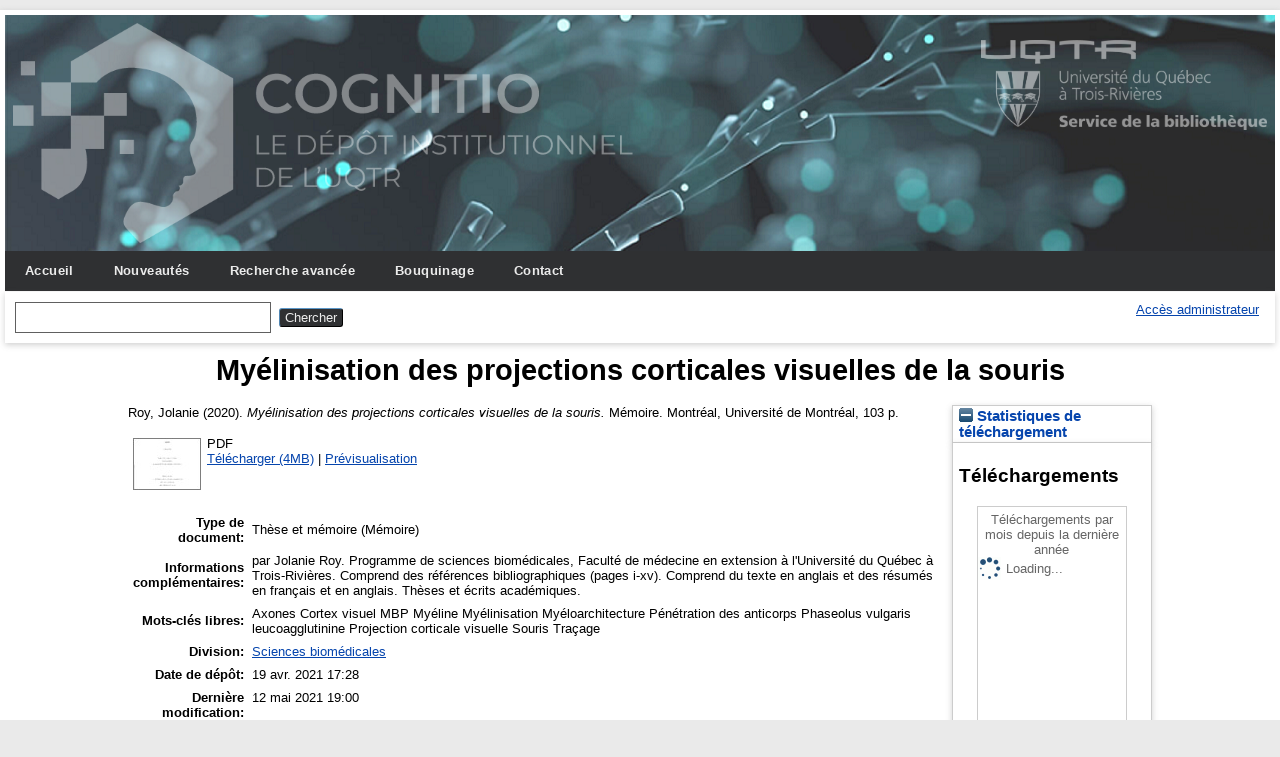

--- FILE ---
content_type: text/html; charset=utf-8
request_url: https://depot-e.uqtr.ca/id/eprint/9538/
body_size: 20711
content:
<!DOCTYPE html>
<html xmlns="http://www.w3.org/1999/xhtml">

  <head>
    <meta http-equiv="X-UA-Compatible" content="IE=edge" />
    <meta name="viewport" content="width=device-width, initial-scale=1.0" />
    <title> Myélinisation des projections corticales visuelles de la souris  - Cognitio</title>
    <link rel="icon" href="/favicon.ico" type="image/x-icon" />
    <link rel="shortcut icon" href="/favicon.ico" type="image/x-icon" />
    <meta name="eprints.eprintid" content="9538" />
<meta name="eprints.rev_number" content="9" />
<meta content="archive" name="eprints.eprint_status" />
<meta name="eprints.userid" content="13" />
<meta content="disk0/00/00/95/38" name="eprints.dir" />
<meta name="eprints.datestamp" content="2021-04-19 17:28:47" />
<meta content="2021-05-12 19:00:44" name="eprints.lastmod" />
<meta name="eprints.status_changed" content="2021-04-19 17:28:47" />
<meta name="eprints.type" content="thesis" />
<meta content="show" name="eprints.metadata_visibility" />
<meta content="Roy, Jolanie" name="eprints.creators_name" />
<meta name="eprints.title" content="Myélinisation des projections corticales visuelles de la
souris" />
<meta content="unpub" name="eprints.ispublished" />
<meta name="eprints.divisions" content="div_bim" />
<meta name="eprints.keywords" content="Axones
Cortex visuel
MBP
Myéline
Myélinisation
Myéloarchitecture
Pénétration des anticorps
Phaseolus vulgaris leucoagglutinine
Projection corticale visuelle
Souris
Traçage" />
<meta name="eprints.note" content="par Jolanie Roy.
Programme de sciences biomédicales, Faculté de médecine
en extension à l'Université du Québec à Trois-Rivières.
Comprend des références bibliographiques (pages i-xv).
Comprend du texte en anglais et des résumés en français et en anglais.
Thèses et écrits académiques." />
<meta content="2020" name="eprints.date" />
<meta name="eprints.full_text_status" content="public" />
<meta content="Montréal" name="eprints.place_of_pub" />
<meta content="103" name="eprints.pages" />
<meta content="Université de Montréal" name="eprints.institution" />
<meta content="masters" name="eprints.thesis_type" />
<meta content="  Roy, Jolanie   (2020).  Myélinisation des projections corticales visuelles de la souris.  Mémoire.  Montréal, Université de Montréal, 103 p.   " name="eprints.citation" />
<meta name="eprints.document_url" content="https://depot-e.uqtr.ca/id/eprint/9538/1/eprint9538.pdf" />
<link rel="schema.DC" href="http://purl.org/DC/elements/1.0/" />
<meta content="https://depot-e.uqtr.ca/id/eprint/9538/" name="DC.relation" />
<meta name="DC.title" content="Myélinisation des projections corticales visuelles de la
souris" />
<meta content="Roy, Jolanie" name="DC.creator" />
<meta name="DC.subject" content="UQTR Sciences biomédicales" />
<meta content="Axones" name="DC.subject" />
<meta content="Cortex visuel" name="DC.subject" />
<meta name="DC.subject" content="MBP" />
<meta name="DC.subject" content="Myéline" />
<meta name="DC.subject" content="Myélinisation" />
<meta name="DC.subject" content="Myéloarchitecture" />
<meta name="DC.subject" content="Pénétration des anticorps" />
<meta content="Phaseolus vulgaris leucoagglutinine" name="DC.subject" />
<meta name="DC.subject" content="Projection corticale visuelle" />
<meta name="DC.subject" content="Souris" />
<meta name="DC.subject" content="Traçage" />
<meta content="2020" name="DC.date" />
<meta content="Thèse et mémoire" name="DC.type" />
<meta content="application/pdf" name="DC.format" />
<meta name="DC.language" content="fr" />
<meta content="https://depot-e.uqtr.ca/id/eprint/9538/1/eprint9538.pdf" name="DC.identifier" />
<meta content="  Roy, Jolanie   (2020).  Myélinisation des projections corticales visuelles de la souris.  Mémoire.  Montréal, Université de Montréal, 103 p.   " name="DC.identifier" />
<link href="https://depot-e.uqtr.ca/id/eprint/9538/" rel="canonical" />
<link href="https://depot-e.uqtr.ca/cgi/export/eprint/9538/CSV/eprints_uqtr-eprint-9538.csv" title="Multiline CSV" type="text/csv; charset=utf-8" rel="alternate" />
<link rel="alternate" title="METS" type="text/xml; charset=utf-8" href="https://depot-e.uqtr.ca/cgi/export/eprint/9538/METS/eprints_uqtr-eprint-9538.xml" />
<link href="https://depot-e.uqtr.ca/cgi/export/eprint/9538/ETD_MS_UQTR/eprints_uqtr-eprint-9538.xml" title="ETD_MS_UQTR" type="text/xml; charset=utf-8" rel="alternate" />
<link rel="alternate" title="RDF+N-Triples" href="https://depot-e.uqtr.ca/cgi/export/eprint/9538/RDFNT/eprints_uqtr-eprint-9538.nt" type="text/plain" />
<link type="application/x-bibtex" title="BibTeX" href="https://depot-e.uqtr.ca/cgi/export/eprint/9538/BibTeX/eprints_uqtr-eprint-9538.bib" rel="alternate" />
<link type="text/plain; charset=utf-8" title="Dublin Core" href="https://depot-e.uqtr.ca/cgi/export/eprint/9538/DC/eprints_uqtr-eprint-9538.txt" rel="alternate" />
<link rel="alternate" title="Reference Manager (.ris)" href="https://depot-e.uqtr.ca/cgi/export/eprint/9538/RIS/eprints_uqtr-eprint-9538.ris" type="application/x-Research-Info-Systems" />
<link rel="alternate" title="EndNote" type="application/x-endnote-refer" href="https://depot-e.uqtr.ca/cgi/export/eprint/9538/EndNote/eprints_uqtr-eprint-9538.enw" />
<link type="text/xml; charset=utf-8" title="ETD_MS_UQ" href="https://depot-e.uqtr.ca/cgi/export/eprint/9538/ETD_MS_UQ/eprints_uqtr-eprint-9538.xml" rel="alternate" />
<link href="https://depot-e.uqtr.ca/cgi/export/eprint/9538/DIDL/eprints_uqtr-eprint-9538.xml" title="MPEG-21 DIDL" type="text/xml; charset=utf-8" rel="alternate" />
<link href="https://depot-e.uqtr.ca/cgi/export/eprint/9538/RDFXML/eprints_uqtr-eprint-9538.rdf" title="RDF+XML" type="application/rdf+xml" rel="alternate" />
<link type="text/plain; charset=utf-8" title="EndNoteExpUQTR" href="https://depot-e.uqtr.ca/cgi/export/eprint/9538/EndNoteExpUQTR/eprints_uqtr-eprint-9538.enw" rel="alternate" />
<link href="https://depot-e.uqtr.ca/cgi/export/eprint/9538/Simple/eprints_uqtr-eprint-9538.txt" title="Simple Metadata" type="text/plain; charset=utf-8" rel="alternate" />
<link rel="alternate" title="ASCII Citation" type="text/plain; charset=utf-8" href="https://depot-e.uqtr.ca/cgi/export/eprint/9538/Text/eprints_uqtr-eprint-9538.txt" />
<link href="https://depot-e.uqtr.ca/cgi/export/eprint/9538/Atom/eprints_uqtr-eprint-9538.xml" title="Atom" type="application/atom+xml;charset=utf-8" rel="alternate" />
<link rel="alternate" title="RDF+N3" href="https://depot-e.uqtr.ca/cgi/export/eprint/9538/RDFN3/eprints_uqtr-eprint-9538.n3" type="text/n3" />
<link rel="alternate" title="Export_INRS" href="https://depot-e.uqtr.ca/cgi/export/eprint/9538/Export_INRS/eprints_uqtr-eprint-9538.enw" type="text/plain; charset=utf-8" />
<link type="text/plain; charset=utf-8" title="OpenURL ContextObject in Span" href="https://depot-e.uqtr.ca/cgi/export/eprint/9538/COinS/eprints_uqtr-eprint-9538.txt" rel="alternate" />
<link rel="alternate" title="HTML Citation" href="https://depot-e.uqtr.ca/cgi/export/eprint/9538/HTML/eprints_uqtr-eprint-9538.html" type="text/html; charset=utf-8" />
<link rel="alternate" title="OpenURL ContextObject" href="https://depot-e.uqtr.ca/cgi/export/eprint/9538/ContextObject/eprints_uqtr-eprint-9538.xml" type="text/xml; charset=utf-8" />
<link rel="alternate" title="JSON" href="https://depot-e.uqtr.ca/cgi/export/eprint/9538/JSON/eprints_uqtr-eprint-9538.js" type="application/json; charset=utf-8" />
<link rel="alternate" title="EP3 XML" type="application/vnd.eprints.data+xml; charset=utf-8" href="https://depot-e.uqtr.ca/cgi/export/eprint/9538/XML/eprints_uqtr-eprint-9538.xml" />
<link rel="alternate" title="OPENAIRE" type="application/xml; charset=utf-8" href="https://depot-e.uqtr.ca/cgi/export/eprint/9538/OPENAIRE/eprints_uqtr-eprint-9538.xml" />
<link href="https://depot-e.uqtr.ca/cgi/export/eprint/9538/Refer/eprints_uqtr-eprint-9538.refer" title="Refer" type="text/plain" rel="alternate" />
<link rel="alternate" title="MODS" href="https://depot-e.uqtr.ca/cgi/export/eprint/9538/MODS/eprints_uqtr-eprint-9538.xml" type="text/xml; charset=utf-8" />
<link type="text/xml; charset=utf-8" title="ETD_MS_ETS" href="https://depot-e.uqtr.ca/cgi/export/eprint/9538/ETD_MS_ETS/eprints_uqtr-eprint-9538.xml" rel="alternate" />
<link rel="Top" href="https://depot-e.uqtr.ca/" />
    <link href="https://depot-e.uqtr.ca/sword-app/servicedocument" rel="Sword" />
    <link rel="SwordDeposit" href="https://depot-e.uqtr.ca/id/contents" />
    <link href="https://depot-e.uqtr.ca/cgi/search" type="text/html" rel="Search" />
    <link rel="Search" title="Cognitio" href="https://depot-e.uqtr.ca/cgi/opensearchdescription" type="application/opensearchdescription+xml" />
    <script type="text/javascript" src="https://www.gstatic.com/charts/loader.js">
//padder
</script><script type="text/javascript">
// <![CDATA[
google.load("visualization", "48", {packages:["corechart", "geochart"]});
// ]]></script><script src="https://www.gstatic.com/charts/loader.js" type="text/javascript">
//padder
</script><script type="text/javascript">
// <![CDATA[
google.load("visualization", "48", {packages:["corechart", "geochart"]});
// ]]></script><script type="text/javascript">
// <![CDATA[
var eprints_http_root = "https://depot-e.uqtr.ca";
var eprints_http_cgiroot = "https://depot-e.uqtr.ca/cgi";
var eprints_oai_archive_id = "depot-e.uqtr.ca";
var eprints_logged_in = false;
var eprints_logged_in_userid = 0; 
var eprints_logged_in_username = ""; 
var eprints_logged_in_usertype = ""; 
// ]]></script>
    <style type="text/css">.ep_logged_in { display: none }</style>
    <link type="text/css" href="/style/auto-3.4.5.css?1740086550" rel="stylesheet" />
    <script type="text/javascript" src="/javascript/auto-3.4.5.js?1737055945">
//padder
</script>
    <!--[if lte IE 6]>
        <link rel="stylesheet" type="text/css" href="/style/ie6.css" />
   <![endif]-->
    <meta content="EPrints 3.4.5" name="Generator" />
    <meta content="text/html; charset=UTF-8" http-equiv="Content-Type" />
    <meta http-equiv="Content-Language" content="fr" />
    
    
  </head>

  <body bgcolor="#ffffff" text="#000000">
    
	<div id="wrapper">
	<header>
  <div class="ep_tm_header ep_noprint">	
	<div class="ep_tm_logo"><a href="http://www.uqtr.ca/cognitio"><img alt="Logo" src="/images/UQTR.png" /></a></div>
	<div class="ep_tm_logo2"><a href="http://www.uqtr.ca/biblio"><img alt="Logo" src="/images/UQTR2.png" /></a></div>

          <nav aria-label="Main Navigation">
            <ul role="menu" class="ep_tm_menu">
              <li>
                <a href="/" title="Go to start page!" role="menuitem">
                  Accueil
                </a>
              </li>
			  <li>
                <a href="/perl/latest_tool" title="" role="menuitem">
                  Nouveautés
                </a>
              </li>
              <li>
                <a href="/cgi/search/advsearch" title="" role="menuitem">
                  Recherche avancée
                </a>
              </li>
              <li>
                <a href="/view/" title="Browse the items using prepared lists!" role="menuitem" menu="ep_tm_menu_browse" aria-owns="ep_tm_menu_browse">
                  Bouquinage
                </a>
                <ul role="menu" id="ep_tm_menu_browse" style="display:none;">
                  <li>
                    <a href="/view/year/" role="menuitem">
                      
                      Année
                    </a>
                  </li>
                  <li>
                    <a href="/view/divisions/" role="menuitem">
                      
                      Unité d'appartenance
                    </a>
                  </li>
                  <li>
                    <a href="/view/creators/" role="menuitem">
                      
                      Auteurs
                    </a>
                  </li>
                  <li>
                    <a href="/view/type/" role="menuitem">
                      
                      Type de document
                    </a>
                  </li>			  
                </ul>
			   <li>
                <a href="/contact.html" title="" role="menuitem">
                  Contact
                </a>
               </li>	
              </li>
            </ul>
          </nav>



          <div class="ep_tm_searchbar">

            <div>
              
              <form method="get" accept-charset="utf-8" action="/cgi/search" role="search" aria-label="Publication simple search">
                <input class="ep_tm_searchbarbox" size="20" type="text" name="q" aria-labelledby="searchbutton" />
                <input class="ep_tm_searchbarbutton" value="Chercher" type="submit" name="_action_search" id="searchbutton" />
                <input type="hidden" name="_action_search" value="Search" />
                <input type="hidden" name="_order" value="bytitle" />
                <input type="hidden" name="basic_srchtype" value="ALL" />
                <input type="hidden" name="_satisfyall" value="ALL" />
              </form>
            </div>
			<div>
              <ul id="ep_tm_menu_tools" class="ep_tm_key_tools" role="toolbar"><li class="ep_tm_key_tools_item"><a class="ep_tm_key_tools_item_link" href="/cgi/users/home">Accès administrateur</a></li></ul>
            </div>
          </div>   
   </div>
</header>

<div> 

	<div id="main_content" width="780">
      <div class="ep_tm_page_content">
        <h1 id="page-title" class="ep_tm_pagetitle">
            

Myélinisation des projections corticales visuelles de la&#13;
souris


        </h1>
        <div class="ep_summary_content"><div class="ep_summary_content_top"></div><div class="ep_summary_content_left"></div><div class="ep_summary_content_right"><div class="ep_summary_box ep_plugin_summary_box_stats" id="ep_summary_box_5698"><div class="ep_summary_box_title"><div class="ep_no_js">Statistiques de téléchargement</div><div id="ep_summary_box_5698_colbar" class="ep_only_js"><a class="ep_box_collapse_link" onclick="EPJS_blur(event); EPJS_toggleSlideScroll('ep_summary_box_5698_content',true,'ep_summary_box_5698');EPJS_toggle('ep_summary_box_5698_colbar',true);EPJS_toggle('ep_summary_box_5698_bar',false);return false" href="#"><img border="0" alt="-" src="/style/images/minus.png" /> Statistiques de téléchargement</a></div><div id="ep_summary_box_5698_bar" class="ep_only_js" style="display: none"><a href="#" class="ep_box_collapse_link" onclick="EPJS_blur(event); EPJS_toggleSlideScroll('ep_summary_box_5698_content',false,'ep_summary_box_5698');EPJS_toggle('ep_summary_box_5698_colbar',true);EPJS_toggle('ep_summary_box_5698_bar',false);return false"><img src="/style/images/plus.png" border="0" alt="+" /> Statistiques de téléchargement</a></div></div><div id="ep_summary_box_5698_content" class="ep_summary_box_body"><div id="ep_summary_box_5698_content_inner">
<h3 class="irstats2_summary_page_header">Téléchargements</h3>
<div class="irstats2_summary_page_container">
<p>Téléchargements par mois depuis la dernière année</p>
<div id="irstats2_summary_page_downloads" class="irstats2_graph"></div>
<!--<p style="text-align:center"><a href="#" id="irstats2_summary_page:link">Plus de statistiques...</a></p>-->
</div>
<script type="text/javascript">

	google.setOnLoadCallback( function(){ drawChart_eprint( '9538' ) } );
	
	function drawChart_eprint( irstats2_summary_page_eprintid ){ 

		/* $( 'irstats2_summary_page:link' ).setAttribute( 'href', '/cgi/stats/report/eprint/' + irstats2_summary_page_eprintid ); */

		new EPJS_Stats_GoogleGraph ( {
			'context': {
				'range':'1y',
				'set_name': 'eprint',
				'set_value': irstats2_summary_page_eprintid,
				'datatype':'downloads'
			},
			'options': {
				'container_id': 'irstats2_summary_page_downloads', 'date_resolution':'month','graph_type':'column'
			}
		} );
	}

</script>
</div></div></div></div><div class="ep_summary_content_main">

  <p style="margin-bottom: 1em">
    


    <span class="person"><span class="person_name">Roy, Jolanie</span></span>
  

    (2020).
		

<em>Myélinisation des projections corticales visuelles de la&#13;
souris.</em>


	Mémoire.
<!--<cite:linkhere>&#171; <print expr="title" /> &#187;</cite:linkhere> Th&#232;se. -->
Montréal, Université de Montréal, 103 p.
  




  </p>

  

  

    
  
    
      
      <table>
        
          <tr>
            <td valign="top" align="right"><a href="https://depot-e.uqtr.ca/9538/1/eprint9538.pdf" onmouseover="EPJS_ShowPreview( event, 'doc_preview_57155', 'right' );" onblur="EPJS_HidePreview( event, 'doc_preview_57155', 'right' );" onfocus="EPJS_ShowPreview( event, 'doc_preview_57155', 'right' );" onmouseout="EPJS_HidePreview( event, 'doc_preview_57155', 'right' );" class="ep_document_link"><img src="https://depot-e.uqtr.ca/9538/1.hassmallThumbnailVersion/eprint9538.pdf" alt="[thumbnail of eprint9538.pdf]" border="0" class="ep_doc_icon" /></a><div class="ep_preview" id="doc_preview_57155"><div><div><span><img src="https://depot-e.uqtr.ca/9538/1.haspreviewThumbnailVersion/eprint9538.pdf" id="doc_preview_57155_img" border="0" class="ep_preview_image" alt="" /><div class="ep_preview_title">Prévisualisation</div></span></div></div></div></td>
            <td valign="top">
              

<!-- document citation -->


<span class="ep_document_citation">
PDF




</span>

<br />
              <a href="https://depot-e.uqtr.ca/id/eprint/9538/1/eprint9538.pdf" class="ep_document_link">Télécharger (4MB)</a>
              
			  
			  | <a href="https://depot-e.uqtr.ca/9538/1.haslightboxThumbnailVersion/eprint9538.pdf" title="   PDF &lt;https://depot-e.uqtr.ca/id/eprint/9538/1/eprint9538.pdf&gt;      " rel="lightbox[docs] nofollow">Prévisualisation</a>
			  
			  
              
  
              <ul>
              
              </ul>
            </td>
          </tr>
        
      </table>
    

  

  

  

  <table style="margin-bottom: 1em; margin-top: 1em;" cellpadding="3">
    <tr>
      <th align="right">Type de document:</th>
      <td>
        Thèse et mémoire
 <!--       <epc:if test="type = 'conference_item'">(<epc:print expr="pres_type" />)</epc:if> -->
        
        (Mémoire)
      </td>
    </tr>
    
    
      
    
      
        <tr>
          <th align="right">Informations complémentaires:</th>
          <td valign="top">par Jolanie Roy.&#13;
Programme de sciences biomédicales, Faculté de médecine&#13;
en extension à l'Université du Québec à Trois-Rivières.&#13;
Comprend des références bibliographiques (pages i-xv).&#13;
Comprend du texte en anglais et des résumés en français et en anglais.&#13;
Thèses et écrits académiques.</td>
        </tr>
      
    
      
        <tr>
          <th align="right">Mots-clés libres:</th>
          <td valign="top">Axones&#13;
Cortex visuel&#13;
MBP&#13;
Myéline&#13;
Myélinisation&#13;
Myéloarchitecture&#13;
Pénétration des anticorps&#13;
Phaseolus vulgaris leucoagglutinine&#13;
Projection corticale visuelle&#13;
Souris&#13;
Traçage</td>
        </tr>
      
    
      
        <tr>
          <th align="right">Division:</th>
          <td valign="top"><a href="https://depot-e.uqtr.ca/view/divisions/div=5Fbim/">Sciences biomédicales</a></td>
        </tr>
      
    
      
        <tr>
          <th align="right">Date de dépôt:</th>
          <td valign="top">19 avr. 2021 17:28</td>
        </tr>
      
    
      
        <tr>
          <th align="right">Dernière modification:</th>
          <td valign="top">12 mai 2021 19:00</td>
        </tr>
      
    
      
    
    <tr>
      <th align="right">URI:</th>
      <td valign="top"><a href="https://depot-e.uqtr.ca/id/eprint/9538">https://depot-e.uqtr.ca/id/eprint/9538</a></td>
    </tr>
  </table>

  
  

  
    <h4>Actions (administrateurs uniquement)</h4>
    <table class="ep_summary_page_actions">
    
      <tr>
        <td><a href="/cgi/users/home?screen=EPrint%3A%3AView&amp;eprintid=9538"><img role="button" src="/style/images/action_view.png" class="ep_form_action_icon" alt="Éditer la notice" /></a></td>
        <td>Éditer la notice</td>
      </tr>
    
    </table>
  

</div><div class="ep_summary_content_bottom"></div><div class="ep_summary_content_after"></div></div>
      </div>
    </div>
	
	
</div>


<footer>
	<div class="ep_tm_footer ep_noprint">
		<hr noshade="noshade" class="ep_ruler" />
		<hr class="ep_tm_last" />
		<div style="font-size: 80%;">  
		  <div>Cognitio   <a href="https://www.uqtr.ca/biblio/">Université du Québec à Trois-Rivières.</a>.</div>
        </div>
    </div>
</footer>
</div> <!-- wrapper -->
  </body>
</html>